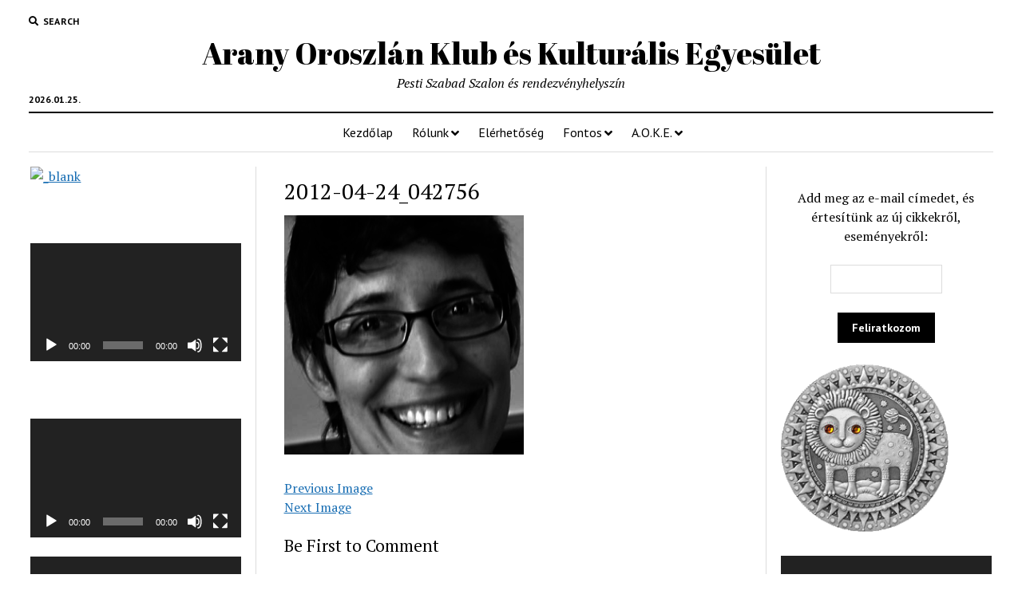

--- FILE ---
content_type: text/html; charset=UTF-8
request_url: https://oroszlanklub.com/hirek/modern-dolgok-a-pinceklubban/attachment/2012-04-24_042756/
body_size: 12995
content:
<!DOCTYPE html>

<html lang="hu">

<head>
	<title>2012-04-24_042756 &#8211; Arany Oroszlán Klub és Kulturális Egyesület</title>
<meta name='robots' content='max-image-preview:large' />
<meta charset="UTF-8" />
<meta name="viewport" content="width=device-width, initial-scale=1" />
<meta name="template" content="Mission News 1.55" />
<link rel='dns-prefetch' href='//fonts.googleapis.com' />
<link rel="alternate" type="application/rss+xml" title="Arany Oroszlán Klub és Kulturális Egyesület &raquo; hírcsatorna" href="https://oroszlanklub.com/feed/" />
<link rel="alternate" type="application/rss+xml" title="Arany Oroszlán Klub és Kulturális Egyesület &raquo; hozzászólás hírcsatorna" href="https://oroszlanklub.com/comments/feed/" />
<link rel="alternate" type="application/rss+xml" title="Arany Oroszlán Klub és Kulturális Egyesület &raquo; 2012-04-24_042756 hozzászólás hírcsatorna" href="https://oroszlanklub.com/hirek/modern-dolgok-a-pinceklubban/attachment/2012-04-24_042756/feed/" />
<script type="text/javascript">
window._wpemojiSettings = {"baseUrl":"https:\/\/s.w.org\/images\/core\/emoji\/14.0.0\/72x72\/","ext":".png","svgUrl":"https:\/\/s.w.org\/images\/core\/emoji\/14.0.0\/svg\/","svgExt":".svg","source":{"concatemoji":"https:\/\/oroszlanklub.com\/wp-includes\/js\/wp-emoji-release.min.js?ver=6.2.8"}};
/*! This file is auto-generated */
!function(e,a,t){var n,r,o,i=a.createElement("canvas"),p=i.getContext&&i.getContext("2d");function s(e,t){p.clearRect(0,0,i.width,i.height),p.fillText(e,0,0);e=i.toDataURL();return p.clearRect(0,0,i.width,i.height),p.fillText(t,0,0),e===i.toDataURL()}function c(e){var t=a.createElement("script");t.src=e,t.defer=t.type="text/javascript",a.getElementsByTagName("head")[0].appendChild(t)}for(o=Array("flag","emoji"),t.supports={everything:!0,everythingExceptFlag:!0},r=0;r<o.length;r++)t.supports[o[r]]=function(e){if(p&&p.fillText)switch(p.textBaseline="top",p.font="600 32px Arial",e){case"flag":return s("\ud83c\udff3\ufe0f\u200d\u26a7\ufe0f","\ud83c\udff3\ufe0f\u200b\u26a7\ufe0f")?!1:!s("\ud83c\uddfa\ud83c\uddf3","\ud83c\uddfa\u200b\ud83c\uddf3")&&!s("\ud83c\udff4\udb40\udc67\udb40\udc62\udb40\udc65\udb40\udc6e\udb40\udc67\udb40\udc7f","\ud83c\udff4\u200b\udb40\udc67\u200b\udb40\udc62\u200b\udb40\udc65\u200b\udb40\udc6e\u200b\udb40\udc67\u200b\udb40\udc7f");case"emoji":return!s("\ud83e\udef1\ud83c\udffb\u200d\ud83e\udef2\ud83c\udfff","\ud83e\udef1\ud83c\udffb\u200b\ud83e\udef2\ud83c\udfff")}return!1}(o[r]),t.supports.everything=t.supports.everything&&t.supports[o[r]],"flag"!==o[r]&&(t.supports.everythingExceptFlag=t.supports.everythingExceptFlag&&t.supports[o[r]]);t.supports.everythingExceptFlag=t.supports.everythingExceptFlag&&!t.supports.flag,t.DOMReady=!1,t.readyCallback=function(){t.DOMReady=!0},t.supports.everything||(n=function(){t.readyCallback()},a.addEventListener?(a.addEventListener("DOMContentLoaded",n,!1),e.addEventListener("load",n,!1)):(e.attachEvent("onload",n),a.attachEvent("onreadystatechange",function(){"complete"===a.readyState&&t.readyCallback()})),(e=t.source||{}).concatemoji?c(e.concatemoji):e.wpemoji&&e.twemoji&&(c(e.twemoji),c(e.wpemoji)))}(window,document,window._wpemojiSettings);
</script>
<style type="text/css">
img.wp-smiley,
img.emoji {
	display: inline !important;
	border: none !important;
	box-shadow: none !important;
	height: 1em !important;
	width: 1em !important;
	margin: 0 0.07em !important;
	vertical-align: -0.1em !important;
	background: none !important;
	padding: 0 !important;
}
</style>
	<link rel='stylesheet' id='wp-block-library-css' href='https://oroszlanklub.com/wp-includes/css/dist/block-library/style.min.css?ver=6.2.8' type='text/css' media='all' />
<link rel='stylesheet' id='gutenberg-pdfjs-css' href='https://oroszlanklub.com/wp-content/plugins/pdfjs-viewer-shortcode/inc/../blocks/dist/style.css?ver=2.2.3' type='text/css' media='all' />
<style id='pdfemb-pdf-embedder-viewer-style-inline-css' type='text/css'>
.wp-block-pdfemb-pdf-embedder-viewer{max-width:none}

</style>
<link rel='stylesheet' id='classic-theme-styles-css' href='https://oroszlanklub.com/wp-includes/css/classic-themes.min.css?ver=6.2.8' type='text/css' media='all' />
<style id='global-styles-inline-css' type='text/css'>
body{--wp--preset--color--black: #000000;--wp--preset--color--cyan-bluish-gray: #abb8c3;--wp--preset--color--white: #ffffff;--wp--preset--color--pale-pink: #f78da7;--wp--preset--color--vivid-red: #cf2e2e;--wp--preset--color--luminous-vivid-orange: #ff6900;--wp--preset--color--luminous-vivid-amber: #fcb900;--wp--preset--color--light-green-cyan: #7bdcb5;--wp--preset--color--vivid-green-cyan: #00d084;--wp--preset--color--pale-cyan-blue: #8ed1fc;--wp--preset--color--vivid-cyan-blue: #0693e3;--wp--preset--color--vivid-purple: #9b51e0;--wp--preset--gradient--vivid-cyan-blue-to-vivid-purple: linear-gradient(135deg,rgba(6,147,227,1) 0%,rgb(155,81,224) 100%);--wp--preset--gradient--light-green-cyan-to-vivid-green-cyan: linear-gradient(135deg,rgb(122,220,180) 0%,rgb(0,208,130) 100%);--wp--preset--gradient--luminous-vivid-amber-to-luminous-vivid-orange: linear-gradient(135deg,rgba(252,185,0,1) 0%,rgba(255,105,0,1) 100%);--wp--preset--gradient--luminous-vivid-orange-to-vivid-red: linear-gradient(135deg,rgba(255,105,0,1) 0%,rgb(207,46,46) 100%);--wp--preset--gradient--very-light-gray-to-cyan-bluish-gray: linear-gradient(135deg,rgb(238,238,238) 0%,rgb(169,184,195) 100%);--wp--preset--gradient--cool-to-warm-spectrum: linear-gradient(135deg,rgb(74,234,220) 0%,rgb(151,120,209) 20%,rgb(207,42,186) 40%,rgb(238,44,130) 60%,rgb(251,105,98) 80%,rgb(254,248,76) 100%);--wp--preset--gradient--blush-light-purple: linear-gradient(135deg,rgb(255,206,236) 0%,rgb(152,150,240) 100%);--wp--preset--gradient--blush-bordeaux: linear-gradient(135deg,rgb(254,205,165) 0%,rgb(254,45,45) 50%,rgb(107,0,62) 100%);--wp--preset--gradient--luminous-dusk: linear-gradient(135deg,rgb(255,203,112) 0%,rgb(199,81,192) 50%,rgb(65,88,208) 100%);--wp--preset--gradient--pale-ocean: linear-gradient(135deg,rgb(255,245,203) 0%,rgb(182,227,212) 50%,rgb(51,167,181) 100%);--wp--preset--gradient--electric-grass: linear-gradient(135deg,rgb(202,248,128) 0%,rgb(113,206,126) 100%);--wp--preset--gradient--midnight: linear-gradient(135deg,rgb(2,3,129) 0%,rgb(40,116,252) 100%);--wp--preset--duotone--dark-grayscale: url('#wp-duotone-dark-grayscale');--wp--preset--duotone--grayscale: url('#wp-duotone-grayscale');--wp--preset--duotone--purple-yellow: url('#wp-duotone-purple-yellow');--wp--preset--duotone--blue-red: url('#wp-duotone-blue-red');--wp--preset--duotone--midnight: url('#wp-duotone-midnight');--wp--preset--duotone--magenta-yellow: url('#wp-duotone-magenta-yellow');--wp--preset--duotone--purple-green: url('#wp-duotone-purple-green');--wp--preset--duotone--blue-orange: url('#wp-duotone-blue-orange');--wp--preset--font-size--small: 12px;--wp--preset--font-size--medium: 20px;--wp--preset--font-size--large: 21px;--wp--preset--font-size--x-large: 42px;--wp--preset--font-size--regular: 16px;--wp--preset--font-size--larger: 28px;--wp--preset--spacing--20: 0.44rem;--wp--preset--spacing--30: 0.67rem;--wp--preset--spacing--40: 1rem;--wp--preset--spacing--50: 1.5rem;--wp--preset--spacing--60: 2.25rem;--wp--preset--spacing--70: 3.38rem;--wp--preset--spacing--80: 5.06rem;--wp--preset--shadow--natural: 6px 6px 9px rgba(0, 0, 0, 0.2);--wp--preset--shadow--deep: 12px 12px 50px rgba(0, 0, 0, 0.4);--wp--preset--shadow--sharp: 6px 6px 0px rgba(0, 0, 0, 0.2);--wp--preset--shadow--outlined: 6px 6px 0px -3px rgba(255, 255, 255, 1), 6px 6px rgba(0, 0, 0, 1);--wp--preset--shadow--crisp: 6px 6px 0px rgba(0, 0, 0, 1);}:where(.is-layout-flex){gap: 0.5em;}body .is-layout-flow > .alignleft{float: left;margin-inline-start: 0;margin-inline-end: 2em;}body .is-layout-flow > .alignright{float: right;margin-inline-start: 2em;margin-inline-end: 0;}body .is-layout-flow > .aligncenter{margin-left: auto !important;margin-right: auto !important;}body .is-layout-constrained > .alignleft{float: left;margin-inline-start: 0;margin-inline-end: 2em;}body .is-layout-constrained > .alignright{float: right;margin-inline-start: 2em;margin-inline-end: 0;}body .is-layout-constrained > .aligncenter{margin-left: auto !important;margin-right: auto !important;}body .is-layout-constrained > :where(:not(.alignleft):not(.alignright):not(.alignfull)){max-width: var(--wp--style--global--content-size);margin-left: auto !important;margin-right: auto !important;}body .is-layout-constrained > .alignwide{max-width: var(--wp--style--global--wide-size);}body .is-layout-flex{display: flex;}body .is-layout-flex{flex-wrap: wrap;align-items: center;}body .is-layout-flex > *{margin: 0;}:where(.wp-block-columns.is-layout-flex){gap: 2em;}.has-black-color{color: var(--wp--preset--color--black) !important;}.has-cyan-bluish-gray-color{color: var(--wp--preset--color--cyan-bluish-gray) !important;}.has-white-color{color: var(--wp--preset--color--white) !important;}.has-pale-pink-color{color: var(--wp--preset--color--pale-pink) !important;}.has-vivid-red-color{color: var(--wp--preset--color--vivid-red) !important;}.has-luminous-vivid-orange-color{color: var(--wp--preset--color--luminous-vivid-orange) !important;}.has-luminous-vivid-amber-color{color: var(--wp--preset--color--luminous-vivid-amber) !important;}.has-light-green-cyan-color{color: var(--wp--preset--color--light-green-cyan) !important;}.has-vivid-green-cyan-color{color: var(--wp--preset--color--vivid-green-cyan) !important;}.has-pale-cyan-blue-color{color: var(--wp--preset--color--pale-cyan-blue) !important;}.has-vivid-cyan-blue-color{color: var(--wp--preset--color--vivid-cyan-blue) !important;}.has-vivid-purple-color{color: var(--wp--preset--color--vivid-purple) !important;}.has-black-background-color{background-color: var(--wp--preset--color--black) !important;}.has-cyan-bluish-gray-background-color{background-color: var(--wp--preset--color--cyan-bluish-gray) !important;}.has-white-background-color{background-color: var(--wp--preset--color--white) !important;}.has-pale-pink-background-color{background-color: var(--wp--preset--color--pale-pink) !important;}.has-vivid-red-background-color{background-color: var(--wp--preset--color--vivid-red) !important;}.has-luminous-vivid-orange-background-color{background-color: var(--wp--preset--color--luminous-vivid-orange) !important;}.has-luminous-vivid-amber-background-color{background-color: var(--wp--preset--color--luminous-vivid-amber) !important;}.has-light-green-cyan-background-color{background-color: var(--wp--preset--color--light-green-cyan) !important;}.has-vivid-green-cyan-background-color{background-color: var(--wp--preset--color--vivid-green-cyan) !important;}.has-pale-cyan-blue-background-color{background-color: var(--wp--preset--color--pale-cyan-blue) !important;}.has-vivid-cyan-blue-background-color{background-color: var(--wp--preset--color--vivid-cyan-blue) !important;}.has-vivid-purple-background-color{background-color: var(--wp--preset--color--vivid-purple) !important;}.has-black-border-color{border-color: var(--wp--preset--color--black) !important;}.has-cyan-bluish-gray-border-color{border-color: var(--wp--preset--color--cyan-bluish-gray) !important;}.has-white-border-color{border-color: var(--wp--preset--color--white) !important;}.has-pale-pink-border-color{border-color: var(--wp--preset--color--pale-pink) !important;}.has-vivid-red-border-color{border-color: var(--wp--preset--color--vivid-red) !important;}.has-luminous-vivid-orange-border-color{border-color: var(--wp--preset--color--luminous-vivid-orange) !important;}.has-luminous-vivid-amber-border-color{border-color: var(--wp--preset--color--luminous-vivid-amber) !important;}.has-light-green-cyan-border-color{border-color: var(--wp--preset--color--light-green-cyan) !important;}.has-vivid-green-cyan-border-color{border-color: var(--wp--preset--color--vivid-green-cyan) !important;}.has-pale-cyan-blue-border-color{border-color: var(--wp--preset--color--pale-cyan-blue) !important;}.has-vivid-cyan-blue-border-color{border-color: var(--wp--preset--color--vivid-cyan-blue) !important;}.has-vivid-purple-border-color{border-color: var(--wp--preset--color--vivid-purple) !important;}.has-vivid-cyan-blue-to-vivid-purple-gradient-background{background: var(--wp--preset--gradient--vivid-cyan-blue-to-vivid-purple) !important;}.has-light-green-cyan-to-vivid-green-cyan-gradient-background{background: var(--wp--preset--gradient--light-green-cyan-to-vivid-green-cyan) !important;}.has-luminous-vivid-amber-to-luminous-vivid-orange-gradient-background{background: var(--wp--preset--gradient--luminous-vivid-amber-to-luminous-vivid-orange) !important;}.has-luminous-vivid-orange-to-vivid-red-gradient-background{background: var(--wp--preset--gradient--luminous-vivid-orange-to-vivid-red) !important;}.has-very-light-gray-to-cyan-bluish-gray-gradient-background{background: var(--wp--preset--gradient--very-light-gray-to-cyan-bluish-gray) !important;}.has-cool-to-warm-spectrum-gradient-background{background: var(--wp--preset--gradient--cool-to-warm-spectrum) !important;}.has-blush-light-purple-gradient-background{background: var(--wp--preset--gradient--blush-light-purple) !important;}.has-blush-bordeaux-gradient-background{background: var(--wp--preset--gradient--blush-bordeaux) !important;}.has-luminous-dusk-gradient-background{background: var(--wp--preset--gradient--luminous-dusk) !important;}.has-pale-ocean-gradient-background{background: var(--wp--preset--gradient--pale-ocean) !important;}.has-electric-grass-gradient-background{background: var(--wp--preset--gradient--electric-grass) !important;}.has-midnight-gradient-background{background: var(--wp--preset--gradient--midnight) !important;}.has-small-font-size{font-size: var(--wp--preset--font-size--small) !important;}.has-medium-font-size{font-size: var(--wp--preset--font-size--medium) !important;}.has-large-font-size{font-size: var(--wp--preset--font-size--large) !important;}.has-x-large-font-size{font-size: var(--wp--preset--font-size--x-large) !important;}
.wp-block-navigation a:where(:not(.wp-element-button)){color: inherit;}
:where(.wp-block-columns.is-layout-flex){gap: 2em;}
.wp-block-pullquote{font-size: 1.5em;line-height: 1.6;}
</style>
<link rel='stylesheet' id='responsive-lightbox-prettyphoto-css' href='https://oroszlanklub.com/wp-content/plugins/responsive-lightbox/assets/prettyphoto/prettyPhoto.min.css?ver=2.4.5' type='text/css' media='all' />
<link rel='stylesheet' id='ct-mission-news-google-fonts-css' href='//fonts.googleapis.com/css?family=Abril+Fatface%7CPT+Sans%3A400%2C700%7CPT+Serif%3A400%2C400i%2C700%2C700i&#038;subset=latin%2Clatin-ext&#038;display=swap&#038;ver=6.2.8' type='text/css' media='all' />
<link rel='stylesheet' id='ct-mission-news-font-awesome-css' href='https://oroszlanklub.com/wp-content/themes/mission-news/assets/font-awesome/css/all.min.css?ver=6.2.8' type='text/css' media='all' />
<link rel='stylesheet' id='ct-mission-news-style-css' href='https://oroszlanklub.com/wp-content/themes/mission-news/style.css?ver=6.2.8' type='text/css' media='all' />
<style id='ct-mission-news-style-inline-css' type='text/css'>
#mission-slider .image-container:after { background: rgba(0, 0, 0, 0.6); }@media all and (min-width: 43.75em) {
        #mission-slider .image-container:after { 
          background: linear-gradient(to bottom, rgba(0, 0, 0, 0.2), rgba(0, 0, 0, 0.7));
        }
      }#mission-slider .title a {
          font-style: normal;
        }
body, h1, h2, h3, h4, h5, h6, .widget_ct_mission_news_post_list .title {font-family: 'PT Serif'; }.site-title {font-family: 'Abril Fatface';font-weight: 400; }
.background-image { 
        background-image: url('http://oroszlanklub.com/wp-content/uploads/2020/04/osz.jpeg');
      }@media all and (min-width: 50em) {
    #overflow-container { 
      margin-top: px;
      margin-right: px;
      margin-bottom: px;
      margin-left: px;
    }
  }
</style>
<link rel='stylesheet' id='ct-mission-news-pro-style-css' href='https://oroszlanklub.com/wp-content/plugins/mission-news-pro/styles/style.min.css?ver=6.2.8' type='text/css' media='all' />
<link rel='stylesheet' id='ct-mission-news-pro-primary-google-fonts-css' href='//fonts.googleapis.com/css?family=PT+Serif&#038;subset=latin-ext&#038;display=swap&#038;ver=6.2.8' type='text/css' media='all' />
<link rel='stylesheet' id='ct-mission-news-pro-site-title-google-fonts-css' href='//fonts.googleapis.com/css?family=Abril+Fatface%3A400&#038;subset=latin-ext&#038;display=swap&#038;ver=6.2.8' type='text/css' media='all' />
<script type='text/javascript' src='https://oroszlanklub.com/wp-includes/js/jquery/jquery.min.js?ver=3.6.4' id='jquery-core-js'></script>
<script type='text/javascript' src='https://oroszlanklub.com/wp-includes/js/jquery/jquery-migrate.min.js?ver=3.4.0' id='jquery-migrate-js'></script>
<script type='text/javascript' src='https://oroszlanklub.com/wp-content/plugins/responsive-lightbox/assets/prettyphoto/jquery.prettyPhoto.min.js?ver=2.4.5' id='responsive-lightbox-prettyphoto-js'></script>
<script type='text/javascript' src='https://oroszlanklub.com/wp-includes/js/underscore.min.js?ver=1.13.4' id='underscore-js'></script>
<script type='text/javascript' src='https://oroszlanklub.com/wp-content/plugins/responsive-lightbox/assets/infinitescroll/infinite-scroll.pkgd.min.js?ver=6.2.8' id='responsive-lightbox-infinite-scroll-js'></script>
<script type='text/javascript' id='responsive-lightbox-js-before'>
var rlArgs = {"script":"prettyphoto","selector":"lightbox","customEvents":"","activeGalleries":true,"animationSpeed":"slow","slideshow":true,"slideshowDelay":5000,"slideshowAutoplay":true,"opacity":"0.81","showTitle":false,"allowResize":true,"allowExpand":true,"width":1080,"height":720,"separator":"\/","theme":"facebook","horizontalPadding":20,"hideFlash":false,"wmode":"opaque","videoAutoplay":true,"modal":false,"deeplinking":false,"overlayGallery":true,"keyboardShortcuts":true,"social":false,"woocommerce_gallery":false,"ajaxurl":"https:\/\/oroszlanklub.com\/wp-admin\/admin-ajax.php","nonce":"44deb122df","preview":false,"postId":1155,"scriptExtension":false};
</script>
<script type='text/javascript' src='https://oroszlanklub.com/wp-content/plugins/responsive-lightbox/js/front.js?ver=2.4.5' id='responsive-lightbox-js'></script>
<link rel="https://api.w.org/" href="https://oroszlanklub.com/wp-json/" /><link rel="alternate" type="application/json" href="https://oroszlanklub.com/wp-json/wp/v2/media/1155" /><link rel="EditURI" type="application/rsd+xml" title="RSD" href="https://oroszlanklub.com/xmlrpc.php?rsd" />
<link rel="wlwmanifest" type="application/wlwmanifest+xml" href="https://oroszlanklub.com/wp-includes/wlwmanifest.xml" />
<meta name="generator" content="WordPress 6.2.8" />
<link rel='shortlink' href='https://oroszlanklub.com/?p=1155' />
<link rel="alternate" type="application/json+oembed" href="https://oroszlanklub.com/wp-json/oembed/1.0/embed?url=https%3A%2F%2Foroszlanklub.com%2Fhirek%2Fmodern-dolgok-a-pinceklubban%2Fattachment%2F2012-04-24_042756%2F" />
<link rel="alternate" type="text/xml+oembed" href="https://oroszlanklub.com/wp-json/oembed/1.0/embed?url=https%3A%2F%2Foroszlanklub.com%2Fhirek%2Fmodern-dolgok-a-pinceklubban%2Fattachment%2F2012-04-24_042756%2F&#038;format=xml" />
<link rel="icon" href="https://oroszlanklub.com/wp-content/uploads/2020/04/cropped-android-chrome-512x512-32x32.png" sizes="32x32" />
<link rel="icon" href="https://oroszlanklub.com/wp-content/uploads/2020/04/cropped-android-chrome-512x512-192x192.png" sizes="192x192" />
<link rel="apple-touch-icon" href="https://oroszlanklub.com/wp-content/uploads/2020/04/cropped-android-chrome-512x512-180x180.png" />
<meta name="msapplication-TileImage" content="https://oroszlanklub.com/wp-content/uploads/2020/04/cropped-android-chrome-512x512-270x270.png" />
</head>

<body id="mission-news" class="attachment attachment-template-default single single-attachment postid-1155 attachmentid-1155 attachment-png sticky-header sticky-header-shrink">
<div id="background-image" class="background-image"></div><svg xmlns="http://www.w3.org/2000/svg" viewBox="0 0 0 0" width="0" height="0" focusable="false" role="none" style="visibility: hidden; position: absolute; left: -9999px; overflow: hidden;" ><defs><filter id="wp-duotone-dark-grayscale"><feColorMatrix color-interpolation-filters="sRGB" type="matrix" values=" .299 .587 .114 0 0 .299 .587 .114 0 0 .299 .587 .114 0 0 .299 .587 .114 0 0 " /><feComponentTransfer color-interpolation-filters="sRGB" ><feFuncR type="table" tableValues="0 0.49803921568627" /><feFuncG type="table" tableValues="0 0.49803921568627" /><feFuncB type="table" tableValues="0 0.49803921568627" /><feFuncA type="table" tableValues="1 1" /></feComponentTransfer><feComposite in2="SourceGraphic" operator="in" /></filter></defs></svg><svg xmlns="http://www.w3.org/2000/svg" viewBox="0 0 0 0" width="0" height="0" focusable="false" role="none" style="visibility: hidden; position: absolute; left: -9999px; overflow: hidden;" ><defs><filter id="wp-duotone-grayscale"><feColorMatrix color-interpolation-filters="sRGB" type="matrix" values=" .299 .587 .114 0 0 .299 .587 .114 0 0 .299 .587 .114 0 0 .299 .587 .114 0 0 " /><feComponentTransfer color-interpolation-filters="sRGB" ><feFuncR type="table" tableValues="0 1" /><feFuncG type="table" tableValues="0 1" /><feFuncB type="table" tableValues="0 1" /><feFuncA type="table" tableValues="1 1" /></feComponentTransfer><feComposite in2="SourceGraphic" operator="in" /></filter></defs></svg><svg xmlns="http://www.w3.org/2000/svg" viewBox="0 0 0 0" width="0" height="0" focusable="false" role="none" style="visibility: hidden; position: absolute; left: -9999px; overflow: hidden;" ><defs><filter id="wp-duotone-purple-yellow"><feColorMatrix color-interpolation-filters="sRGB" type="matrix" values=" .299 .587 .114 0 0 .299 .587 .114 0 0 .299 .587 .114 0 0 .299 .587 .114 0 0 " /><feComponentTransfer color-interpolation-filters="sRGB" ><feFuncR type="table" tableValues="0.54901960784314 0.98823529411765" /><feFuncG type="table" tableValues="0 1" /><feFuncB type="table" tableValues="0.71764705882353 0.25490196078431" /><feFuncA type="table" tableValues="1 1" /></feComponentTransfer><feComposite in2="SourceGraphic" operator="in" /></filter></defs></svg><svg xmlns="http://www.w3.org/2000/svg" viewBox="0 0 0 0" width="0" height="0" focusable="false" role="none" style="visibility: hidden; position: absolute; left: -9999px; overflow: hidden;" ><defs><filter id="wp-duotone-blue-red"><feColorMatrix color-interpolation-filters="sRGB" type="matrix" values=" .299 .587 .114 0 0 .299 .587 .114 0 0 .299 .587 .114 0 0 .299 .587 .114 0 0 " /><feComponentTransfer color-interpolation-filters="sRGB" ><feFuncR type="table" tableValues="0 1" /><feFuncG type="table" tableValues="0 0.27843137254902" /><feFuncB type="table" tableValues="0.5921568627451 0.27843137254902" /><feFuncA type="table" tableValues="1 1" /></feComponentTransfer><feComposite in2="SourceGraphic" operator="in" /></filter></defs></svg><svg xmlns="http://www.w3.org/2000/svg" viewBox="0 0 0 0" width="0" height="0" focusable="false" role="none" style="visibility: hidden; position: absolute; left: -9999px; overflow: hidden;" ><defs><filter id="wp-duotone-midnight"><feColorMatrix color-interpolation-filters="sRGB" type="matrix" values=" .299 .587 .114 0 0 .299 .587 .114 0 0 .299 .587 .114 0 0 .299 .587 .114 0 0 " /><feComponentTransfer color-interpolation-filters="sRGB" ><feFuncR type="table" tableValues="0 0" /><feFuncG type="table" tableValues="0 0.64705882352941" /><feFuncB type="table" tableValues="0 1" /><feFuncA type="table" tableValues="1 1" /></feComponentTransfer><feComposite in2="SourceGraphic" operator="in" /></filter></defs></svg><svg xmlns="http://www.w3.org/2000/svg" viewBox="0 0 0 0" width="0" height="0" focusable="false" role="none" style="visibility: hidden; position: absolute; left: -9999px; overflow: hidden;" ><defs><filter id="wp-duotone-magenta-yellow"><feColorMatrix color-interpolation-filters="sRGB" type="matrix" values=" .299 .587 .114 0 0 .299 .587 .114 0 0 .299 .587 .114 0 0 .299 .587 .114 0 0 " /><feComponentTransfer color-interpolation-filters="sRGB" ><feFuncR type="table" tableValues="0.78039215686275 1" /><feFuncG type="table" tableValues="0 0.94901960784314" /><feFuncB type="table" tableValues="0.35294117647059 0.47058823529412" /><feFuncA type="table" tableValues="1 1" /></feComponentTransfer><feComposite in2="SourceGraphic" operator="in" /></filter></defs></svg><svg xmlns="http://www.w3.org/2000/svg" viewBox="0 0 0 0" width="0" height="0" focusable="false" role="none" style="visibility: hidden; position: absolute; left: -9999px; overflow: hidden;" ><defs><filter id="wp-duotone-purple-green"><feColorMatrix color-interpolation-filters="sRGB" type="matrix" values=" .299 .587 .114 0 0 .299 .587 .114 0 0 .299 .587 .114 0 0 .299 .587 .114 0 0 " /><feComponentTransfer color-interpolation-filters="sRGB" ><feFuncR type="table" tableValues="0.65098039215686 0.40392156862745" /><feFuncG type="table" tableValues="0 1" /><feFuncB type="table" tableValues="0.44705882352941 0.4" /><feFuncA type="table" tableValues="1 1" /></feComponentTransfer><feComposite in2="SourceGraphic" operator="in" /></filter></defs></svg><svg xmlns="http://www.w3.org/2000/svg" viewBox="0 0 0 0" width="0" height="0" focusable="false" role="none" style="visibility: hidden; position: absolute; left: -9999px; overflow: hidden;" ><defs><filter id="wp-duotone-blue-orange"><feColorMatrix color-interpolation-filters="sRGB" type="matrix" values=" .299 .587 .114 0 0 .299 .587 .114 0 0 .299 .587 .114 0 0 .299 .587 .114 0 0 " /><feComponentTransfer color-interpolation-filters="sRGB" ><feFuncR type="table" tableValues="0.098039215686275 1" /><feFuncG type="table" tableValues="0 0.66274509803922" /><feFuncB type="table" tableValues="0.84705882352941 0.41960784313725" /><feFuncA type="table" tableValues="1 1" /></feComponentTransfer><feComposite in2="SourceGraphic" operator="in" /></filter></defs></svg><a class="skip-content" href="#main">Press &quot;Enter&quot; to skip to content</a>
<div id="overflow-container" class="overflow-container">
	<div id="max-width" class="max-width">
							<header class="site-header" id="site-header" role="banner">
				<div class="top-nav">
					<button id="search-toggle" class="search-toggle"><i class="fas fa-search"></i><span>Search</span></button>
<div id="search-form-popup" class="search-form-popup">
	<div class="inner">
		<div class="title">Search Arany Oroszlán Klub és Kulturális Egyesület</div>
		<div class='search-form-container'>
    <form role="search" method="get" class="search-form" action="https://oroszlanklub.com">
        <input id="search-field" type="search" class="search-field" value="" name="s"
               title="Search" placeholder=" Search for..." />
        <input type="submit" class="search-submit" value='Search'/>
    </form>
</div>		<a id="close-search" class="close" href="#"><svg xmlns="http://www.w3.org/2000/svg" width="20" height="20" viewBox="0 0 20 20" version="1.1"><g stroke="none" stroke-width="1" fill="none" fill-rule="evenodd"><g transform="translate(-17.000000, -12.000000)" fill="#000000"><g transform="translate(17.000000, 12.000000)"><rect transform="translate(10.000000, 10.000000) rotate(45.000000) translate(-10.000000, -10.000000) " x="9" y="-2" width="2" height="24"/><rect transform="translate(10.000000, 10.000000) rotate(-45.000000) translate(-10.000000, -10.000000) " x="9" y="-2" width="2" height="24"/></g></g></g></svg></a>
	</div>
</div>
					<div id="menu-secondary-container" class="menu-secondary-container">
						<div id="menu-secondary" class="menu-container menu-secondary" role="navigation">
	</div>
					</div>
									</div>
				<div id="title-container" class="title-container"><div class='site-title has-date'><a href='https://oroszlanklub.com'>Arany Oroszlán Klub és Kulturális Egyesület</a></div><p class="date">2026.01.25.</p><p class="tagline">Pesti Szabad Szalon és rendezvényhelyszín</p>				</div>
				<button id="toggle-navigation" class="toggle-navigation" name="toggle-navigation" aria-expanded="false">
					<span class="screen-reader-text">open menu</span>
					<svg xmlns="http://www.w3.org/2000/svg" width="24" height="18" viewBox="0 0 24 18" version="1.1"><g stroke="none" stroke-width="1" fill="none" fill-rule="evenodd"><g transform="translate(-272.000000, -21.000000)" fill="#000000"><g transform="translate(266.000000, 12.000000)"><g transform="translate(6.000000, 9.000000)"><rect class="top-bar" x="0" y="0" width="24" height="2"/><rect class="middle-bar" x="0" y="8" width="24" height="2"/><rect class="bottom-bar" x="0" y="16" width="24" height="2"/></g></g></g></g></svg>				</button>
				<div id="menu-primary-container" class="menu-primary-container tier-1">
					<div class="dropdown-navigation"><a id="back-button" class="back-button" href="#"><i class="fas fa-angle-left"></i> Back</a><span class="label"></span></div>
<div id="menu-primary" class="menu-container menu-primary" role="navigation">
    <nav class="menu"><ul id="menu-primary-items" class="menu-primary-items"><li id="menu-item-2914" class="menu-item menu-item-type-custom menu-item-object-custom menu-item-home menu-item-2914"><a href="http://oroszlanklub.com">Kezdőlap</a></li>
<li id="menu-item-2918" class="menu-item menu-item-type-post_type menu-item-object-page menu-item-has-children menu-item-2918"><a href="https://oroszlanklub.com/koszonto/">Rólunk</a><button class="toggle-dropdown" aria-expanded="false" name="toggle-dropdown"><span class="screen-reader-text">open menu</span><i class="fas fa-angle-right"></i></button>
<ul class="sub-menu">
	<li id="menu-item-2942" class="menu-item menu-item-type-post_type menu-item-object-page menu-item-2942"><a href="https://oroszlanklub.com/koszonto/akik-dolgoztak-erte/">Önkénteseink</a></li>
	<li id="menu-item-2941" class="menu-item menu-item-type-post_type menu-item-object-page menu-item-2941"><a href="https://oroszlanklub.com/koszonto/rath-haz/">A Ráth-ház</a></li>
	<li id="menu-item-2939" class="menu-item menu-item-type-post_type menu-item-object-page menu-item-2939"><a href="https://oroszlanklub.com/koszonto/penzugyeink-2/">Pénzügyeink</a></li>
	<li id="menu-item-2940" class="menu-item menu-item-type-post_type menu-item-object-page menu-item-2940"><a href="https://oroszlanklub.com/koszonto/prusinszki-istvan-2001/">Cikk a házról (2001.)</a></li>
</ul>
</li>
<li id="menu-item-2917" class="menu-item menu-item-type-post_type menu-item-object-page menu-item-2917"><a href="https://oroszlanklub.com/elerhetoseg/">Elérhetőség</a></li>
<li id="menu-item-2916" class="menu-item menu-item-type-post_type menu-item-object-page menu-item-has-children menu-item-2916"><a href="https://oroszlanklub.com/fontos-lehet/">Fontos</a><button class="toggle-dropdown" aria-expanded="false" name="toggle-dropdown"><span class="screen-reader-text">open menu</span><i class="fas fa-angle-right"></i></button>
<ul class="sub-menu">
	<li id="menu-item-2947" class="menu-item menu-item-type-post_type menu-item-object-page menu-item-2947"><a href="https://oroszlanklub.com/fontos-lehet/hazirend/">Etikett</a></li>
	<li id="menu-item-2944" class="menu-item menu-item-type-post_type menu-item-object-page menu-item-2944"><a href="https://oroszlanklub.com/fontos-lehet/parkolas/">Parkolás</a></li>
	<li id="menu-item-2949" class="menu-item menu-item-type-post_type menu-item-object-page menu-item-2949"><a href="https://oroszlanklub.com/fontos-lehet/galeria/">Galéria</a></li>
	<li id="menu-item-2948" class="menu-item menu-item-type-post_type menu-item-object-page menu-item-2948"><a href="https://oroszlanklub.com/fontos-lehet/eloadasok-publikalasa/">Az előadások publikálása</a></li>
	<li id="menu-item-2945" class="menu-item menu-item-type-post_type menu-item-object-page menu-item-2945"><a href="https://oroszlanklub.com/fontos-lehet/vilagitas-aramellatas/">Világítás, áramellátás</a></li>
	<li id="menu-item-2958" class="menu-item menu-item-type-post_type menu-item-object-page menu-item-2958"><a href="https://oroszlanklub.com/fontos-lehet/internet-szamitogep-projektor-erosito-mobiltelefon/">Internet, projektor…</a></li>
</ul>
</li>
<li id="menu-item-2915" class="menu-item menu-item-type-post_type menu-item-object-page menu-item-has-children menu-item-2915"><a href="https://oroszlanklub.com/a-o-k-e/">A.O.K.E.</a><button class="toggle-dropdown" aria-expanded="false" name="toggle-dropdown"><span class="screen-reader-text">open menu</span><i class="fas fa-angle-right"></i></button>
<ul class="sub-menu">
	<li id="menu-item-2936" class="menu-item menu-item-type-post_type menu-item-object-page menu-item-2936"><a href="https://oroszlanklub.com/a-o-k-e/az-egyesulet-dokumentumai/">Az Egyesület dokumentumai</a></li>
	<li id="menu-item-3330" class="menu-item menu-item-type-post_type menu-item-object-page menu-item-3330"><a href="https://oroszlanklub.com/kirandulasok-es-javaslatok/">Kirándulások és ajánlások</a></li>
	<li id="menu-item-3041" class="menu-item menu-item-type-post_type menu-item-object-page menu-item-3041"><a href="https://oroszlanklub.com/palyazatok/">Pályázatok</a></li>
	<li id="menu-item-2937" class="menu-item menu-item-type-post_type menu-item-object-page menu-item-2937"><a href="https://oroszlanklub.com/a-o-k-e/jegyzokonyvek/">Jegyzőkönyvek</a></li>
</ul>
</li>
</ul></nav></div>
				</div>
			</header>
								<div class="content-container">
						<div class="layout-container">
				    <aside class="sidebar sidebar-left" id="sidebar-left" role="complementary">
        <div class="inner">
            <section id="custom_html-5" class="widget_text widget widget_custom_html"><div class="textwidget custom-html-widget"><a href="https://bgazrt.hu/"><img
 style="border: 0px solid ; width: 228px;"
 alt="_blank" src="http://varosvedo.hu/wp-content/uploads/2019/04/bga_logo_szines.png"></a></div></section><section id="custom_html-2" class="widget_text widget widget_custom_html"><div class="textwidget custom-html-widget"><img style="width: 213px; " alt=""
 src="http://varosvedo.hu/nea_logo.png"><br></div></section><section id="media_video-21" class="widget widget_media_video"><div style="width:100%;" class="wp-video"><!--[if lt IE 9]><script>document.createElement('video');</script><![endif]-->
<video class="wp-video-shortcode" id="video-1155-1" preload="metadata" controls="controls"><source type="video/youtube" src="https://youtu.be/DP1aVhF-tsY?_=1" /><a href="https://youtu.be/DP1aVhF-tsY">https://youtu.be/DP1aVhF-tsY</a></video></div></section><section id="custom_html-4" class="widget_text widget widget_custom_html"><div class="textwidget custom-html-widget"><img style="width: 213px; " src="http://varosvedo.hu/253_large.jpg" alt="" /></div></section><section id="media_video-20" class="widget widget_media_video"><div style="width:100%;" class="wp-video"><video class="wp-video-shortcode" id="video-1155-2" preload="metadata" controls="controls"><source type="video/youtube" src="https://youtu.be/J17x3sKuftE?t=619&#038;_=2" /><a href="https://youtu.be/J17x3sKuftE?t=619">https://youtu.be/J17x3sKuftE?t=619</a></video></div></section><section id="media_video-18" class="widget widget_media_video"><div style="width:100%;" class="wp-video"><video class="wp-video-shortcode" id="video-1155-3" preload="metadata" controls="controls"><source type="video/youtube" src="https://youtu.be/nK7D3KKrZdU?_=3" /><a href="https://youtu.be/nK7D3KKrZdU">https://youtu.be/nK7D3KKrZdU</a></video></div></section><section id="media_video-14" class="widget widget_media_video"><div style="width:100%;" class="wp-video"><video class="wp-video-shortcode" id="video-1155-4" preload="metadata" controls="controls"><source type="video/youtube" src="https://www.youtube.com/watch?v=dKfB52xqKac&#038;_=4" /><a href="https://www.youtube.com/watch?v=dKfB52xqKac">https://www.youtube.com/watch?v=dKfB52xqKac</a></video></div></section><section id="media_video-10" class="widget widget_media_video"><div style="width:100%;" class="wp-video"><video class="wp-video-shortcode" id="video-1155-5" preload="metadata" controls="controls"><source type="video/youtube" src="https://youtu.be/VG65Uioq5So?_=5" /><a href="https://youtu.be/VG65Uioq5So">https://youtu.be/VG65Uioq5So</a></video></div></section><section id="media_video-12" class="widget widget_media_video"><div style="width:100%;" class="wp-video"><video class="wp-video-shortcode" id="video-1155-6" preload="metadata" controls="controls"><source type="video/youtube" src="https://youtu.be/bnwoDqR6h1o?_=6" /><a href="https://youtu.be/bnwoDqR6h1o">https://youtu.be/bnwoDqR6h1o</a></video></div></section><section id="media_video-15" class="widget widget_media_video"><div style="width:100%;" class="wp-video"><video class="wp-video-shortcode" id="video-1155-7" preload="metadata" controls="controls"><source type="video/youtube" src="https://www.youtube.com/watch?time_continue=5&#038;v=RoZ7OocmLu4&#038;_=7" /><a href="https://www.youtube.com/watch?time_continue=5&#038;v=RoZ7OocmLu4">https://www.youtube.com/watch?time_continue=5&#038;v=RoZ7OocmLu4</a></video></div></section><section id="media_video-13" class="widget widget_media_video"><div style="width:100%;" class="wp-video"><video class="wp-video-shortcode" id="video-1155-8" preload="metadata" controls="controls"><source type="video/youtube" src="https://youtu.be/CsHcmyrTLoM?_=8" /><a href="https://youtu.be/CsHcmyrTLoM">https://youtu.be/CsHcmyrTLoM</a></video></div></section><section id="text-11" class="widget widget_text">			<div class="textwidget"><p><img decoding="async" style="width: 213px;" src="http://varosvedo.hu/v_kerulet_cimer.jpg" alt="" /></p>
<div style="text-align: center;">Budapest V. kerület</div>
</div>
		</section>        </div>
    </aside>
				<section id="main" class="main" role="main">
					
<div id="loop-container" class="loop-container">
    <div class="post-1155 attachment type-attachment status-inherit hentry entry">
		<article>
		<div class='post-header'>
			<h1 class='post-title'>2012-04-24_042756</h1>
		</div>
		<div class="post-content">
			<p class="attachment"><a href='https://oroszlanklub.com/wp-content/uploads/2012-04-24_042756.png' title="" data-rl_title="" class="rl-gallery-link" data-rl_caption="" data-rel="lightbox-gallery-0"><img width="300" height="300" src="https://oroszlanklub.com/wp-content/uploads/2012-04-24_042756-300x300.png" class="attachment-medium size-medium" alt="" decoding="async" loading="lazy" srcset="https://oroszlanklub.com/wp-content/uploads/2012-04-24_042756-300x300.png 300w, https://oroszlanklub.com/wp-content/uploads/2012-04-24_042756-100x100.png 100w, https://oroszlanklub.com/wp-content/uploads/2012-04-24_042756-150x150.png 150w, https://oroszlanklub.com/wp-content/uploads/2012-04-24_042756-184x184.png 184w, https://oroszlanklub.com/wp-content/uploads/2012-04-24_042756-200x200.png 200w, https://oroszlanklub.com/wp-content/uploads/2012-04-24_042756-190x190.png 190w, https://oroszlanklub.com/wp-content/uploads/2012-04-24_042756.png 387w" sizes="(max-width: 300px) 100vw, 300px" /></a></p>
			<nav class="further-reading">
	<div class="previous">
		<span><a href='https://oroszlanklub.com/wp-content/uploads/2012-04-24_042251.png' title="" data-rl_title="" class="rl-gallery-link" data-rl_caption="" data-rel="lightbox-gallery-0">Previous Image</a></span>
	</div>
	<div class="next">
		<span><a href='https://oroszlanklub.com/wp-content/uploads/2012-04-24_043030.png' title="" data-rl_title="" class="rl-gallery-link" data-rl_caption="" data-rel="lightbox-gallery-0">Next Image</a></span>
	</div>
</nav>		</div>
	</article>
		    <section id="comments" class="comments">
        <div class="comments-number">
            <h2>
                Be First to Comment            </h2>
        </div>
        <ol class="comment-list">
                    </ol>
                	<div id="respond" class="comment-respond">
		<h3 id="reply-title" class="comment-reply-title">Vélemény, hozzászólás? <small><a rel="nofollow" id="cancel-comment-reply-link" href="/hirek/modern-dolgok-a-pinceklubban/attachment/2012-04-24_042756/#respond" style="display:none;">Válasz megszakítása</a></small></h3><form action="https://oroszlanklub.com/wp-comments-post.php" method="post" id="commentform" class="comment-form" novalidate><p class="comment-notes"><span id="email-notes">Az e-mail címet nem tesszük közzé.</span> <span class="required-field-message">A kötelező mezőket <span class="required">*</span> karakterrel jelöltük</span></p><p class="comment-form-comment">
	            <label for="comment">Comment</label>
	            <textarea required id="comment" name="comment" cols="45" rows="8" aria-required="true"></textarea>
	        </p><p class="comment-form-author">
	            <label for="author">Name*</label>
	            <input id="author" name="author" type="text" placeholder="Jane Doe" value="" size="30" aria-required=&#039;true&#039; />
	        </p>
<p class="comment-form-email">
	            <label for="email">Email*</label>
	            <input id="email" name="email" type="email" placeholder="name@email.com" value="" size="30" aria-required=&#039;true&#039; />
	        </p>
<p class="comment-form-url">
	            <label for="url">Website</label>
	            <input id="url" name="url" type="url" placeholder="http://google.com" value="" size="30" />
	            </p>
<p class="form-submit"><input name="submit" type="submit" id="submit" class="submit" value="Hozzászólás küldése" /> <input type='hidden' name='comment_post_ID' value='1155' id='comment_post_ID' />
<input type='hidden' name='comment_parent' id='comment_parent' value='0' />
</p><p style="display: none;"><input type="hidden" id="akismet_comment_nonce" name="akismet_comment_nonce" value="6d0ea4ac5f" /></p><p style="display: none !important;"><label>&#916;<textarea name="ak_hp_textarea" cols="45" rows="8" maxlength="100"></textarea></label><input type="hidden" id="ak_js_1" name="ak_js" value="92"/><script>document.getElementById( "ak_js_1" ).setAttribute( "value", ( new Date() ).getTime() );</script></p></form>	</div><!-- #respond -->
	    </section>
    </div></div>

</section> <!-- .main -->
	<aside class="sidebar sidebar-right" id="sidebar-right" role="complementary">
		<div class="inner">
			<section id="text-4" class="widget widget_text">			<div class="textwidget"><form style="border:0px solid #ccc;padding:3px;text-align:center;" action="http://feedburner.google.com/fb/a/mailverify" method="post" target="popupwindow" onsubmit="window.open('http://feedburner.google.com/fb/a/mailverify?uri=OroszlnPinceklub', 'popupwindow', 'scrollbars=yes,width=550,height=520');return true"><p>Add meg az e-mail címedet, és értesítünk az új cikkekről, eseményekről:</p><p><input type="text" style="width:140px" name="email"/></p><input type="hidden" value="OroszlnPinceklub" name="uri"/><input type="hidden" name="loc" value="en_US"/><input type="submit" value="Feliratkozom" /></form></div>
		</section><section id="text-3" class="widget widget_text">			<div class="textwidget"><p><a href="http://oroszlanklub.com" target="_blank" title="" rel="noopener"><img border="0" src="http://oroszlanklub.com/wp-content/uploads/g_lion_200.gif" width="210" ></a></p>
</div>
		</section><section id="media_video-17" class="widget widget_media_video"><div style="width:100%;" class="wp-video"><video class="wp-video-shortcode" id="video-1155-9" preload="metadata" controls="controls"><source type="video/youtube" src="https://www.youtube.com/watch?v=RIQGtrcL1NQ&#038;_=9" /><a href="https://www.youtube.com/watch?v=RIQGtrcL1NQ">https://www.youtube.com/watch?v=RIQGtrcL1NQ</a></video></div></section><section id="media_video-16" class="widget widget_media_video"><div style="width:100%;" class="wp-video"><video class="wp-video-shortcode" id="video-1155-10" preload="metadata" controls="controls"><source type="video/youtube" src="https://youtu.be/iOz4M-MqZlk?_=10" /><a href="https://youtu.be/iOz4M-MqZlk">https://youtu.be/iOz4M-MqZlk</a></video></div></section><section id="media_video-4" class="widget widget_media_video"><div style="width:100%;" class="wp-video"><video class="wp-video-shortcode" id="video-1155-11" preload="metadata" controls="controls"><source type="video/youtube" src="https://youtu.be/vsINANZ6Riw?_=11" /><a href="https://youtu.be/vsINANZ6Riw">https://youtu.be/vsINANZ6Riw</a></video></div></section><section id="categories-3" class="widget widget_categories"><h2 class="widget-title">Gyorskereső</h2><form action="https://oroszlanklub.com" method="get"><label class="screen-reader-text" for="cat">Gyorskereső</label><select  name='cat' id='cat' class='postform'>
	<option value='-1'>Kategória kijelölése</option>
	<option class="level-0" value="90">Arany Oroszlán Patika&nbsp;&nbsp;(10)</option>
	<option class="level-0" value="407">Avatás&nbsp;&nbsp;(1)</option>
	<option class="level-0" value="406">Búcsú&nbsp;&nbsp;(2)</option>
	<option class="level-0" value="132">Előadás&nbsp;&nbsp;(34)</option>
	<option class="level-0" value="86">Etika&nbsp;&nbsp;(7)</option>
	<option class="level-0" value="29">Film&nbsp;&nbsp;(13)</option>
	<option class="level-0" value="4">Hírek&nbsp;&nbsp;(45)</option>
	<option class="level-0" value="64">Hit&nbsp;&nbsp;(7)</option>
	<option class="level-0" value="99">Kemence&nbsp;&nbsp;(11)</option>
	<option class="level-0" value="142">Kiállítás&nbsp;&nbsp;(12)</option>
	<option class="level-0" value="138">Kirándulás&nbsp;&nbsp;(3)</option>
	<option class="level-0" value="66">Klub&nbsp;&nbsp;(28)</option>
	<option class="level-0" value="165">Költészet&nbsp;&nbsp;(7)</option>
	<option class="level-0" value="186">Koncert&nbsp;&nbsp;(11)</option>
	<option class="level-0" value="113">Kultúra&nbsp;&nbsp;(27)</option>
	<option class="level-0" value="67">Művészet&nbsp;&nbsp;(18)</option>
	<option class="level-0" value="65">Örökség&nbsp;&nbsp;(24)</option>
	<option class="level-0" value="629">SNU&nbsp;&nbsp;(2)</option>
	<option class="level-0" value="91">Színház&nbsp;&nbsp;(9)</option>
	<option class="level-0" value="35">Tanulás&nbsp;&nbsp;(5)</option>
	<option class="level-0" value="353">Tudománytörténet&nbsp;&nbsp;(11)</option>
	<option class="level-0" value="41">Vendégeink&nbsp;&nbsp;(9)</option>
</select>
</form>
<script type="text/javascript">
/* <![CDATA[ */
(function() {
	var dropdown = document.getElementById( "cat" );
	function onCatChange() {
		if ( dropdown.options[ dropdown.selectedIndex ].value > 0 ) {
			dropdown.parentNode.submit();
		}
	}
	dropdown.onchange = onCatChange;
})();
/* ]]> */
</script>

			</section><section id="ct_mission_news_post_list-3" class="widget widget_ct_mission_news_post_list"><div class="style-2"><h2 class="widget-title">Vendégeink közül</h2><ul><li class="post-item has-image"><div class="top"><div class="featured-image"><a href="https://oroszlanklub.com/vendegeink/damu-roland-onallo-estje/">Damu Roland önálló estje<img width="300" height="206" src="https://oroszlanklub.com/wp-content/uploads/2019/11/damuroland_191105_0001-300x206.jpg" class="attachment-medium size-medium wp-post-image" alt="" decoding="async" loading="lazy" srcset="https://oroszlanklub.com/wp-content/uploads/2019/11/damuroland_191105_0001-300x206.jpg 300w, https://oroszlanklub.com/wp-content/uploads/2019/11/damuroland_191105_0001-768x527.jpg 768w, https://oroszlanklub.com/wp-content/uploads/2019/11/damuroland_191105_0001-1024x703.jpg 1024w, https://oroszlanklub.com/wp-content/uploads/2019/11/damuroland_191105_0001-600x412.jpg 600w, https://oroszlanklub.com/wp-content/uploads/2019/11/damuroland_191105_0001.jpg 1200w" sizes="(max-width: 300px) 100vw, 300px" /></a></div><div class="top-inner"><a href="https://oroszlanklub.com/vendegeink/damu-roland-onallo-estje/" class="title">Damu Roland önálló estje</a><div class="post-byline">2019.11.26.</div></div></div></li><li class="post-item has-image"><div class="top"><div class="featured-image"><a href="https://oroszlanklub.com/vendegeink/hatartalan-fustolgeseink/">Határtalan füstölgéseink<img width="300" height="167" src="https://oroszlanklub.com/wp-content/uploads/2019/02/2019-02-19_024629-300x167.png" class="attachment-medium size-medium wp-post-image" alt="" decoding="async" loading="lazy" srcset="https://oroszlanklub.com/wp-content/uploads/2019/02/2019-02-19_024629-300x167.png 300w, https://oroszlanklub.com/wp-content/uploads/2019/02/2019-02-19_024629-768x428.png 768w, https://oroszlanklub.com/wp-content/uploads/2019/02/2019-02-19_024629-1024x571.png 1024w, https://oroszlanklub.com/wp-content/uploads/2019/02/2019-02-19_024629-600x334.png 600w, https://oroszlanklub.com/wp-content/uploads/2019/02/2019-02-19_024629.png 1199w" sizes="(max-width: 300px) 100vw, 300px" /></a></div><div class="top-inner"><a href="https://oroszlanklub.com/vendegeink/hatartalan-fustolgeseink/" class="title">Határtalan füstölgéseink</a><div class="post-byline">2019.02.19.</div></div></div></li><li class="post-item has-image"><div class="top"><div class="featured-image"><a href="https://oroszlanklub.com/vendegeink/szabo-palocz-attila-konyvbemutatoja-varratszedes/">Szabó Palócz Attila: Varratszedés<img width="300" height="300" src="https://oroszlanklub.com/wp-content/uploads/2019/02/fokep_sz_p_a-300x300.jpg" class="attachment-medium size-medium wp-post-image" alt="" decoding="async" loading="lazy" srcset="https://oroszlanklub.com/wp-content/uploads/2019/02/fokep_sz_p_a-300x300.jpg 300w, https://oroszlanklub.com/wp-content/uploads/2019/02/fokep_sz_p_a-150x150.jpg 150w, https://oroszlanklub.com/wp-content/uploads/2019/02/fokep_sz_p_a-200x200.jpg 200w, https://oroszlanklub.com/wp-content/uploads/2019/02/fokep_sz_p_a-190x190.jpg 190w, https://oroszlanklub.com/wp-content/uploads/2019/02/fokep_sz_p_a-184x184.jpg 184w, https://oroszlanklub.com/wp-content/uploads/2019/02/fokep_sz_p_a-100x100.jpg 100w, https://oroszlanklub.com/wp-content/uploads/2019/02/fokep_sz_p_a.jpg 596w" sizes="(max-width: 300px) 100vw, 300px" /></a></div><div class="top-inner"><a href="https://oroszlanklub.com/vendegeink/szabo-palocz-attila-konyvbemutatoja-varratszedes/" class="title">Szabó Palócz Attila: Varratszedés</a><div class="post-byline">2019.02.17.</div></div></div></li><li class="post-item has-image"><div class="top"><div class="featured-image"><a href="https://oroszlanklub.com/vendegeink/meghivo-tihanyi-karoly-fotografus-kiallitasara/">Tihanyi Károly kiállítása (frissítve 2.)<img width="300" height="300" src="https://oroszlanklub.com/wp-content/uploads/2018/11/tika-300x300.jpg" class="attachment-medium size-medium wp-post-image" alt="" decoding="async" loading="lazy" srcset="https://oroszlanklub.com/wp-content/uploads/2018/11/tika-300x300.jpg 300w, https://oroszlanklub.com/wp-content/uploads/2018/11/tika-150x150.jpg 150w, https://oroszlanklub.com/wp-content/uploads/2018/11/tika-200x200.jpg 200w, https://oroszlanklub.com/wp-content/uploads/2018/11/tika-190x190.jpg 190w, https://oroszlanklub.com/wp-content/uploads/2018/11/tika-184x184.jpg 184w, https://oroszlanklub.com/wp-content/uploads/2018/11/tika-100x100.jpg 100w, https://oroszlanklub.com/wp-content/uploads/2018/11/tika.jpg 373w" sizes="(max-width: 300px) 100vw, 300px" /></a></div><div class="top-inner"><a href="https://oroszlanklub.com/vendegeink/meghivo-tihanyi-karoly-fotografus-kiallitasara/" class="title">Tihanyi Károly kiállítása (frissítve 2.)</a><div class="post-byline">2018.11.18.</div></div></div></li><li class="post-item has-image"><div class="top"><div class="featured-image"><a href="https://oroszlanklub.com/film/beszelgetes-moray-gabor-filmrendezovel/">Beszélgetés Móray Gábor filmrendezővel<img width="300" height="300" src="https://oroszlanklub.com/wp-content/uploads/2017/09/DSG_6166_600-300x300.jpg" class="attachment-medium size-medium wp-post-image" alt="" decoding="async" loading="lazy" srcset="https://oroszlanklub.com/wp-content/uploads/2017/09/DSG_6166_600-300x300.jpg 300w, https://oroszlanklub.com/wp-content/uploads/2017/09/DSG_6166_600-100x100.jpg 100w, https://oroszlanklub.com/wp-content/uploads/2017/09/DSG_6166_600.jpg 600w, https://oroszlanklub.com/wp-content/uploads/2017/09/DSG_6166_600-150x150.jpg 150w, https://oroszlanklub.com/wp-content/uploads/2017/09/DSG_6166_600-200x200.jpg 200w, https://oroszlanklub.com/wp-content/uploads/2017/09/DSG_6166_600-190x190.jpg 190w, https://oroszlanklub.com/wp-content/uploads/2017/09/DSG_6166_600-184x184.jpg 184w" sizes="(max-width: 300px) 100vw, 300px" /></a></div><div class="top-inner"><a href="https://oroszlanklub.com/film/beszelgetes-moray-gabor-filmrendezovel/" class="title">Beszélgetés Móray Gábor filmrendezővel</a><div class="post-byline">2017.09.22.</div></div></div></li></ul></div></section><section id="text-6" class="widget widget_text">			<div class="textwidget"><a href="http://www.dreamhost.com/green.cgi">
<img border="0" alt="Green Web Hosting! This site hosted by DreamHost."
src="https://secure.newdream.net/green1.gif" height="55" width="200" /></a></div>
		</section><section id="text-7" class="widget widget_text">			<div class="textwidget"><!-- <a href="http://oroszlanklub.com/hirlevel/" title="Ha ide kattintasz, feliratkozhatsz hírlevelünkre">
<img border="0" src="http://oroszlanklub.com/wp-content/uploads/hirlvel_300.png" ></br></br></a>-->

</div>
		</section>		</div>
	</aside>
</div><!-- layout-container -->
</div><!-- content-container -->

    <footer id="site-footer" class="site-footer" role="contentinfo">
                <div class="footer-title-container">
            <div class='site-title has-date'><a href='https://oroszlanklub.com'>Arany Oroszlán Klub és Kulturális Egyesület</a></div>            <p class="footer-tagline">Pesti Szabad Szalon és rendezvényhelyszín</p>                    </div>
        <div id="menu-footer-container" class="menu-footer-container">
            <div id="menu-footer" class="menu-container menu-footer" role="navigation">
	</div>
        </div>
                <div class="design-credit">
            <span>
                <div style="text-align: center;font-weight: bold;font-family: Times New Roman"><big><big>Reméljük, hogy
barátainkat és ellenségeinket mielőbb</big></big><br>
<big><big>viszontláthatjuk
kis
közösségünkben!</big></big></div>
            </span>
        </div>
            </footer>
</div><!-- .max-width -->
</div><!-- .overflow-container -->

<button id="scroll-to-top" class="scroll-to-top"><span class="screen-reader-text">Scroll to the top</span><i class="fas fa-arrow-up"></i></button>
<link rel='stylesheet' id='mediaelement-css' href='https://oroszlanklub.com/wp-includes/js/mediaelement/mediaelementplayer-legacy.min.css?ver=4.2.17' type='text/css' media='all' />
<link rel='stylesheet' id='wp-mediaelement-css' href='https://oroszlanklub.com/wp-includes/js/mediaelement/wp-mediaelement.min.css?ver=6.2.8' type='text/css' media='all' />
<script type='text/javascript' id='ct-mission-news-js-js-extra'>
/* <![CDATA[ */
var mission_news_objectL10n = {"openMenu":"open menu","closeMenu":"close menu","openChildMenu":"open dropdown menu","closeChildMenu":"close dropdown menu"};
var objectL10n = {"autoRotateSlider":"yes","sliderTime":"15"};
/* ]]> */
</script>
<script type='text/javascript' src='https://oroszlanklub.com/wp-content/themes/mission-news/js/build/production.min.js?ver=6.2.8' id='ct-mission-news-js-js'></script>
<script type='text/javascript' src='https://oroszlanklub.com/wp-includes/js/comment-reply.min.js?ver=6.2.8' id='comment-reply-js'></script>
<script type='text/javascript' src='https://oroszlanklub.com/wp-content/plugins/mission-news-pro/js/build/sticky.min.js?ver=6.2.8' id='ct-mission-news-sticky-js-js'></script>
<script type='text/javascript' src='https://oroszlanklub.com/wp-content/plugins/mission-news-pro/js/build/functions.min.js?ver=6.2.8' id='ct-mission-news-pro-js-js'></script>
<script type='text/javascript' id='mediaelement-core-js-before'>
var mejsL10n = {"language":"hu","strings":{"mejs.download-file":"F\u00e1jl let\u00f6lt\u00e9se","mejs.install-flash":"Olyan b\u00f6ng\u00e9sz\u0151 van haszn\u00e1latban, amelyben nincs enged\u00e9lyezve vagy telep\u00edtve a Flash player. A haszn\u00e1lathoz a Flash player b\u0151v\u00edtm\u00e9nyt be kell kapcsolni, vagy a leg\u00fajabb verzi\u00f3t a https:\/\/get.adobe.com\/flashplayer\/ oldalr\u00f3l let\u00f6lteni \u00e9s telep\u00edteni.","mejs.fullscreen":"Teljes k\u00e9perny\u0151","mejs.play":"Lej\u00e1tsz\u00e1s","mejs.pause":"Sz\u00fcnet","mejs.time-slider":"Id\u0151cs\u00faszka","mejs.time-help-text":"A Bal\/Jobb billenty\u0171 haszn\u00e1lat\u00e1val egy m\u00e1sodpercet, a Fel\/Le billenty\u0171 haszn\u00e1lat\u00e1val 10 m\u00e1sodpercet l\u00e9ptethet\u00fcnk.","mejs.live-broadcast":"\u00c9l\u0151 k\u00f6zvet\u00edt\u00e9s","mejs.volume-help-text":"A hanger\u0151 n\u00f6vel\u00e9s\u00e9hez, illet\u0151leg cs\u00f6kkent\u00e9s\u00e9hez a Fel\/Le billenty\u0171ket kell haszn\u00e1lni.","mejs.unmute":"N\u00e9m\u00edt\u00e1s felold\u00e1sa","mejs.mute":"N\u00e9m\u00edt\u00e1s","mejs.volume-slider":"Hanger\u0151 cs\u00faszka","mejs.video-player":"Vide\u00f3lej\u00e1tsz\u00f3","mejs.audio-player":"Audi\u00f3 lej\u00e1tsz\u00f3","mejs.captions-subtitles":"K\u00e9pal\u00e1\u00edr\u00e1s\/Felirat","mejs.captions-chapters":"Fejezetek","mejs.none":"Semmi","mejs.afrikaans":"afrikai","mejs.albanian":"alb\u00e1n","mejs.arabic":"arab","mejs.belarusian":"feh\u00e9r orosz","mejs.bulgarian":"bolg\u00e1r","mejs.catalan":"katal\u00e1n","mejs.chinese":"k\u00ednai","mejs.chinese-simplified":"k\u00ednai (egyszer\u0171s\u00edtett)","mejs.chinese-traditional":"k\u00ednai (hagyom\u00e1nyos)","mejs.croatian":"horv\u00e1t","mejs.czech":"cseh","mejs.danish":"d\u00e1n","mejs.dutch":"holland","mejs.english":"Angol","mejs.estonian":"\u00e9szt","mejs.filipino":"filipp\u00edn\u00f3","mejs.finnish":"finn","mejs.french":"francia","mejs.galician":"gal\u00edciai","mejs.german":"n\u00e9met","mejs.greek":"g\u00f6r\u00f6g","mejs.haitian-creole":"haiti kreol","mejs.hebrew":"h\u00e9ber","mejs.hindi":"hindi","mejs.hungarian":"magyar","mejs.icelandic":"izlandi","mejs.indonesian":"indon\u00e9z","mejs.irish":"\u00edr","mejs.italian":"olasz","mejs.japanese":"jap\u00e1n","mejs.korean":"koreai","mejs.latvian":"lett","mejs.lithuanian":"litv\u00e1n","mejs.macedonian":"maced\u00f3n","mejs.malay":"mal\u00e1j","mejs.maltese":"m\u00e1ltai","mejs.norwegian":"norv\u00e9g","mejs.persian":"perzsa","mejs.polish":"lengyel","mejs.portuguese":"portug\u00e1l","mejs.romanian":"rom\u00e1n","mejs.russian":"orosz","mejs.serbian":"szerb","mejs.slovak":"szlov\u00e1k","mejs.slovenian":"szlov\u00e9n","mejs.spanish":"spanyol","mejs.swahili":"szuah\u00e9li","mejs.swedish":"sv\u00e9d","mejs.tagalog":"Tagalog","mejs.thai":"thai","mejs.turkish":"t\u00f6r\u00f6k","mejs.ukrainian":"ukr\u00e1n","mejs.vietnamese":"vietn\u00e1mi","mejs.welsh":"welszi","mejs.yiddish":"Jiddis"}};
</script>
<script type='text/javascript' src='https://oroszlanklub.com/wp-includes/js/mediaelement/mediaelement-and-player.min.js?ver=4.2.17' id='mediaelement-core-js'></script>
<script type='text/javascript' src='https://oroszlanklub.com/wp-includes/js/mediaelement/mediaelement-migrate.min.js?ver=6.2.8' id='mediaelement-migrate-js'></script>
<script type='text/javascript' id='mediaelement-js-extra'>
/* <![CDATA[ */
var _wpmejsSettings = {"pluginPath":"\/wp-includes\/js\/mediaelement\/","classPrefix":"mejs-","stretching":"responsive","audioShortcodeLibrary":"mediaelement","videoShortcodeLibrary":"mediaelement"};
/* ]]> */
</script>
<script type='text/javascript' src='https://oroszlanklub.com/wp-includes/js/mediaelement/wp-mediaelement.min.js?ver=6.2.8' id='wp-mediaelement-js'></script>
<script type='text/javascript' src='https://oroszlanklub.com/wp-includes/js/mediaelement/renderers/vimeo.min.js?ver=4.2.17' id='mediaelement-vimeo-js'></script>
<script defer type='text/javascript' src='https://oroszlanklub.com/wp-content/plugins/akismet/_inc/akismet-frontend.js?ver=1687473124' id='akismet-frontend-js'></script>

</body>
</html>